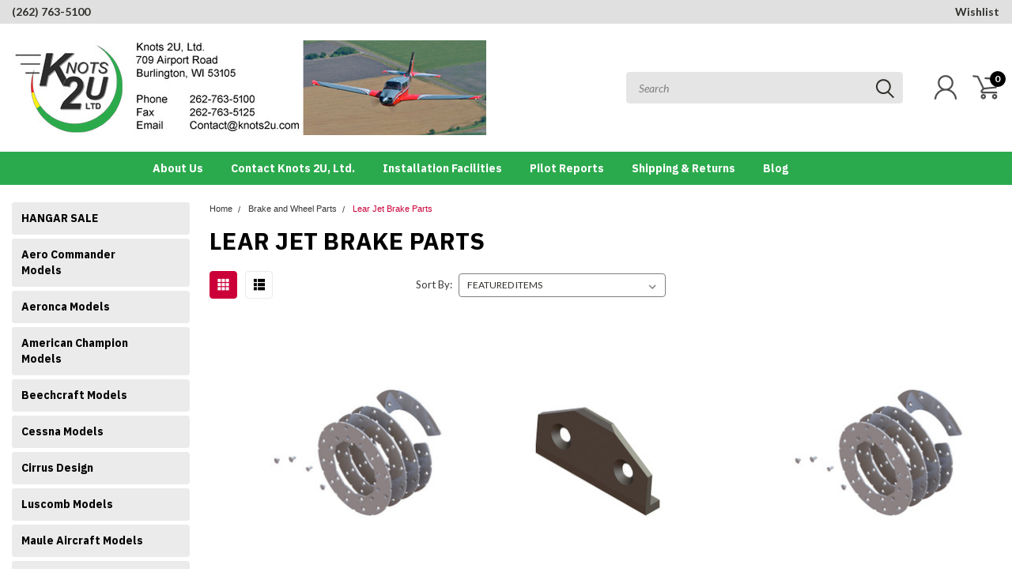

--- FILE ---
content_type: application/javascript; charset=UTF-8
request_url: https://cdn11.bigcommerce.com/s-44e78/stencil/0b463b60-0e6f-013e-a92b-566b2057e952/e/1a5173e0-0e6f-013e-3f9c-1ed53839a698/dist/theme-bundle.chunk.443.js
body_size: 179
content:
"use strict";(self.webpackChunkPinnacle=self.webpackChunkPinnacle||[]).push([[443],{2443:(t,e,r)=>{r.r(e),r.d(e,{default:()=>p}),r(8838);var o=r(2066),n=r(469),i=r(5825),c=r.n(i),a=r(4587),s=r(8426);function u(t,e){return u=Object.setPrototypeOf?Object.setPrototypeOf.bind():function(t,e){return t.__proto__=e,t},u(t,e)}var p=function(t){var e,r;function n(){return t.apply(this,arguments)||this}r=t,(e=n).prototype=Object.create(r.prototype),e.prototype.constructor=e,u(e,r);var i=n.prototype;return i.onReady=function(){(0,a.Z)(this.context.urls),c()("#facetedSearch").length>0?this.initFacetedSearch():(this.onSortBySubmit=this.onSortBySubmit.bind(this),o.PT.on("sortBy-submitted",this.onSortBySubmit))},i.initFacetedSearch=function(){var t=c()("#product-listing-container"),e=c()("#faceted-search-container"),r={config:{category:{shop_by_price:!0,products:{limit:this.context.categoryProductsPerPage}}},template:{productListing:"category/product-listing",sidebar:"category/sidebar"},showMore:"category/show-more"};this.facetedSearch=new s.Z(r,(function(r){t.html(r.productListing),e.html(r.sidebar),c()("body").triggerHandler("compareReset"),c()("html, body").animate({scrollTop:0},100)}))},n}(n.Z)}}]);
//# sourceMappingURL=theme-bundle.chunk.443.js.map